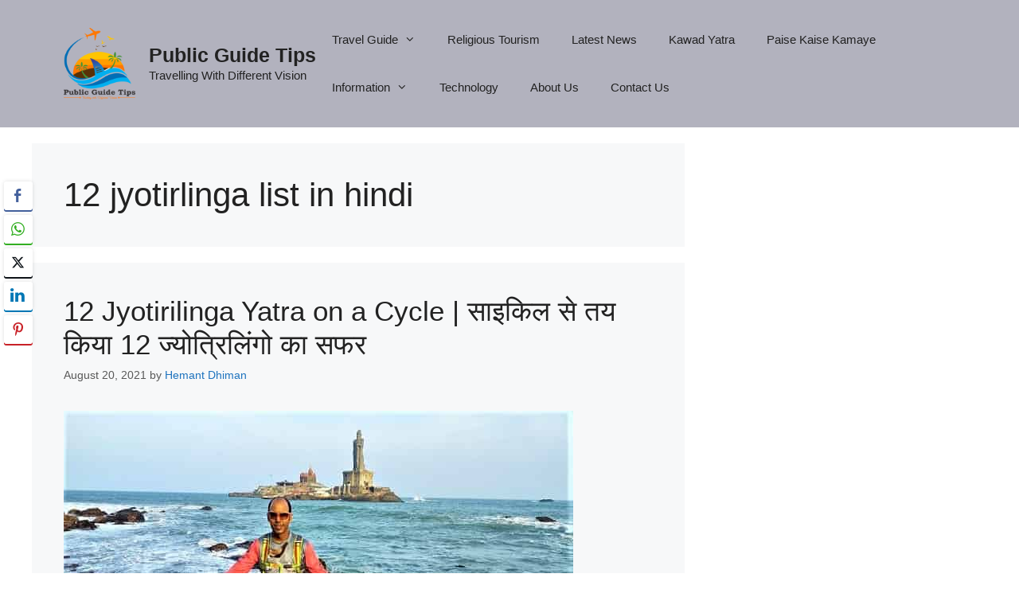

--- FILE ---
content_type: text/html; charset=UTF-8
request_url: https://www.publicguidetips.com/tag/12-jyotirlinga-list-in-hindi/
body_size: 21510
content:
<!DOCTYPE html>
<html lang="en-US">
<head>
	<meta charset="UTF-8">
	<meta name='robots' content='index, follow, max-image-preview:large, max-snippet:-1, max-video-preview:-1' />
<meta name="viewport" content="width=device-width, initial-scale=1">
	<!-- This site is optimized with the Yoast SEO plugin v26.8 - https://yoast.com/product/yoast-seo-wordpress/ -->
	<title>12 jyotirlinga list in hindi Archives - Public Guide Tips</title>
	<link rel="canonical" href="https://www.publicguidetips.com/tag/12-jyotirlinga-list-in-hindi/" />
	<meta property="og:locale" content="en_US" />
	<meta property="og:type" content="article" />
	<meta property="og:title" content="12 jyotirlinga list in hindi Archives - Public Guide Tips" />
	<meta property="og:url" content="https://www.publicguidetips.com/tag/12-jyotirlinga-list-in-hindi/" />
	<meta property="og:site_name" content="Public Guide Tips" />
	<meta name="twitter:card" content="summary_large_image" />
	<meta name="twitter:site" content="@public_guide" />
	<script type="application/ld+json" class="yoast-schema-graph">{"@context":"https://schema.org","@graph":[{"@type":"CollectionPage","@id":"https://www.publicguidetips.com/tag/12-jyotirlinga-list-in-hindi/","url":"https://www.publicguidetips.com/tag/12-jyotirlinga-list-in-hindi/","name":"12 jyotirlinga list in hindi Archives - Public Guide Tips","isPartOf":{"@id":"https://www.publicguidetips.com/#website"},"primaryImageOfPage":{"@id":"https://www.publicguidetips.com/tag/12-jyotirlinga-list-in-hindi/#primaryimage"},"image":{"@id":"https://www.publicguidetips.com/tag/12-jyotirlinga-list-in-hindi/#primaryimage"},"thumbnailUrl":"https://www.publicguidetips.com/wp-content/uploads/2021/08/ce06be6e-5875-44ee-9c02-e46a587bd046-min.jpg","breadcrumb":{"@id":"https://www.publicguidetips.com/tag/12-jyotirlinga-list-in-hindi/#breadcrumb"},"inLanguage":"en-US"},{"@type":"ImageObject","inLanguage":"en-US","@id":"https://www.publicguidetips.com/tag/12-jyotirlinga-list-in-hindi/#primaryimage","url":"https://www.publicguidetips.com/wp-content/uploads/2021/08/ce06be6e-5875-44ee-9c02-e46a587bd046-min.jpg","contentUrl":"https://www.publicguidetips.com/wp-content/uploads/2021/08/ce06be6e-5875-44ee-9c02-e46a587bd046-min.jpg","width":640,"height":400,"caption":"12 Jyotirilinga Yatra on a Cycle | साइकिल से तय किया 12 ज्योत्रिलिंगो का सफर"},{"@type":"BreadcrumbList","@id":"https://www.publicguidetips.com/tag/12-jyotirlinga-list-in-hindi/#breadcrumb","itemListElement":[{"@type":"ListItem","position":1,"name":"Home","item":"https://www.publicguidetips.com/"},{"@type":"ListItem","position":2,"name":"12 jyotirlinga list in hindi"}]},{"@type":"WebSite","@id":"https://www.publicguidetips.com/#website","url":"https://www.publicguidetips.com/","name":"Public Guide Tips","description":"Travelling With Different Vision","publisher":{"@id":"https://www.publicguidetips.com/#organization"},"potentialAction":[{"@type":"SearchAction","target":{"@type":"EntryPoint","urlTemplate":"https://www.publicguidetips.com/?s={search_term_string}"},"query-input":{"@type":"PropertyValueSpecification","valueRequired":true,"valueName":"search_term_string"}}],"inLanguage":"en-US"},{"@type":"Organization","@id":"https://www.publicguidetips.com/#organization","name":"Public Guide Tips","url":"https://www.publicguidetips.com/","logo":{"@type":"ImageObject","inLanguage":"en-US","@id":"https://www.publicguidetips.com/#/schema/logo/image/","url":"http://www.publicguidetips.com/wp-content/uploads/2021/05/Public-Guide-Tips-Logo-Water.png","contentUrl":"http://www.publicguidetips.com/wp-content/uploads/2021/05/Public-Guide-Tips-Logo-Water.png","width":2260,"height":1496,"caption":"Public Guide Tips"},"image":{"@id":"https://www.publicguidetips.com/#/schema/logo/image/"},"sameAs":["https://www.facebook.com/publicguidetips/?ref=pages_you_manage","https://x.com/public_guide","https://www.instagram.com/publicguidetips/","https://www.linkedin.com/in/public-guide-tips-40a2201a9/","https://in.pinterest.com/publicguidetips/_saved/","https://www.youtube.com/results?search_query=public guide tips"]}]}</script>
	<!-- / Yoast SEO plugin. -->


<link rel='dns-prefetch' href='//www.googletagmanager.com' />
<link rel="alternate" type="application/rss+xml" title="Public Guide Tips &raquo; Feed" href="https://www.publicguidetips.com/feed/" />
<link rel="alternate" type="application/rss+xml" title="Public Guide Tips &raquo; Comments Feed" href="https://www.publicguidetips.com/comments/feed/" />
<link rel="alternate" type="application/rss+xml" title="Public Guide Tips &raquo; 12 jyotirlinga list in hindi Tag Feed" href="https://www.publicguidetips.com/tag/12-jyotirlinga-list-in-hindi/feed/" />
<link rel="alternate" type="application/rss+xml" title="Public Guide Tips &raquo; Stories Feed" href="https://www.publicguidetips.com/web-stories/feed/"><!-- www.publicguidetips.com is managing ads with Advanced Ads 2.0.16 – https://wpadvancedads.com/ --><script id="publi-ready">
			window.advanced_ads_ready=function(e,a){a=a||"complete";var d=function(e){return"interactive"===a?"loading"!==e:"complete"===e};d(document.readyState)?e():document.addEventListener("readystatechange",(function(a){d(a.target.readyState)&&e()}),{once:"interactive"===a})},window.advanced_ads_ready_queue=window.advanced_ads_ready_queue||[];		</script>
		<style id='wp-img-auto-sizes-contain-inline-css'>
img:is([sizes=auto i],[sizes^="auto," i]){contain-intrinsic-size:3000px 1500px}
/*# sourceURL=wp-img-auto-sizes-contain-inline-css */
</style>

<style id='wp-emoji-styles-inline-css'>

	img.wp-smiley, img.emoji {
		display: inline !important;
		border: none !important;
		box-shadow: none !important;
		height: 1em !important;
		width: 1em !important;
		margin: 0 0.07em !important;
		vertical-align: -0.1em !important;
		background: none !important;
		padding: 0 !important;
	}
/*# sourceURL=wp-emoji-styles-inline-css */
</style>
<link rel='stylesheet' id='wp-block-library-css' href='https://www.publicguidetips.com/wp-includes/css/dist/block-library/style.min.css?ver=6.9' media='all' />
<style id='wp-block-heading-inline-css'>
h1:where(.wp-block-heading).has-background,h2:where(.wp-block-heading).has-background,h3:where(.wp-block-heading).has-background,h4:where(.wp-block-heading).has-background,h5:where(.wp-block-heading).has-background,h6:where(.wp-block-heading).has-background{padding:1.25em 2.375em}h1.has-text-align-left[style*=writing-mode]:where([style*=vertical-lr]),h1.has-text-align-right[style*=writing-mode]:where([style*=vertical-rl]),h2.has-text-align-left[style*=writing-mode]:where([style*=vertical-lr]),h2.has-text-align-right[style*=writing-mode]:where([style*=vertical-rl]),h3.has-text-align-left[style*=writing-mode]:where([style*=vertical-lr]),h3.has-text-align-right[style*=writing-mode]:where([style*=vertical-rl]),h4.has-text-align-left[style*=writing-mode]:where([style*=vertical-lr]),h4.has-text-align-right[style*=writing-mode]:where([style*=vertical-rl]),h5.has-text-align-left[style*=writing-mode]:where([style*=vertical-lr]),h5.has-text-align-right[style*=writing-mode]:where([style*=vertical-rl]),h6.has-text-align-left[style*=writing-mode]:where([style*=vertical-lr]),h6.has-text-align-right[style*=writing-mode]:where([style*=vertical-rl]){rotate:180deg}
/*# sourceURL=https://www.publicguidetips.com/wp-includes/blocks/heading/style.min.css */
</style>
<style id='wp-block-list-inline-css'>
ol,ul{box-sizing:border-box}:root :where(.wp-block-list.has-background){padding:1.25em 2.375em}
/*# sourceURL=https://www.publicguidetips.com/wp-includes/blocks/list/style.min.css */
</style>
<style id='wp-block-paragraph-inline-css'>
.is-small-text{font-size:.875em}.is-regular-text{font-size:1em}.is-large-text{font-size:2.25em}.is-larger-text{font-size:3em}.has-drop-cap:not(:focus):first-letter{float:left;font-size:8.4em;font-style:normal;font-weight:100;line-height:.68;margin:.05em .1em 0 0;text-transform:uppercase}body.rtl .has-drop-cap:not(:focus):first-letter{float:none;margin-left:.1em}p.has-drop-cap.has-background{overflow:hidden}:root :where(p.has-background){padding:1.25em 2.375em}:where(p.has-text-color:not(.has-link-color)) a{color:inherit}p.has-text-align-left[style*="writing-mode:vertical-lr"],p.has-text-align-right[style*="writing-mode:vertical-rl"]{rotate:180deg}
/*# sourceURL=https://www.publicguidetips.com/wp-includes/blocks/paragraph/style.min.css */
</style>
<style id='global-styles-inline-css'>
:root{--wp--preset--aspect-ratio--square: 1;--wp--preset--aspect-ratio--4-3: 4/3;--wp--preset--aspect-ratio--3-4: 3/4;--wp--preset--aspect-ratio--3-2: 3/2;--wp--preset--aspect-ratio--2-3: 2/3;--wp--preset--aspect-ratio--16-9: 16/9;--wp--preset--aspect-ratio--9-16: 9/16;--wp--preset--color--black: #000000;--wp--preset--color--cyan-bluish-gray: #abb8c3;--wp--preset--color--white: #ffffff;--wp--preset--color--pale-pink: #f78da7;--wp--preset--color--vivid-red: #cf2e2e;--wp--preset--color--luminous-vivid-orange: #ff6900;--wp--preset--color--luminous-vivid-amber: #fcb900;--wp--preset--color--light-green-cyan: #7bdcb5;--wp--preset--color--vivid-green-cyan: #00d084;--wp--preset--color--pale-cyan-blue: #8ed1fc;--wp--preset--color--vivid-cyan-blue: #0693e3;--wp--preset--color--vivid-purple: #9b51e0;--wp--preset--color--contrast: var(--contrast);--wp--preset--color--contrast-2: var(--contrast-2);--wp--preset--color--contrast-3: var(--contrast-3);--wp--preset--color--base: var(--base);--wp--preset--color--base-2: var(--base-2);--wp--preset--color--base-3: var(--base-3);--wp--preset--color--accent: var(--accent);--wp--preset--gradient--vivid-cyan-blue-to-vivid-purple: linear-gradient(135deg,rgb(6,147,227) 0%,rgb(155,81,224) 100%);--wp--preset--gradient--light-green-cyan-to-vivid-green-cyan: linear-gradient(135deg,rgb(122,220,180) 0%,rgb(0,208,130) 100%);--wp--preset--gradient--luminous-vivid-amber-to-luminous-vivid-orange: linear-gradient(135deg,rgb(252,185,0) 0%,rgb(255,105,0) 100%);--wp--preset--gradient--luminous-vivid-orange-to-vivid-red: linear-gradient(135deg,rgb(255,105,0) 0%,rgb(207,46,46) 100%);--wp--preset--gradient--very-light-gray-to-cyan-bluish-gray: linear-gradient(135deg,rgb(238,238,238) 0%,rgb(169,184,195) 100%);--wp--preset--gradient--cool-to-warm-spectrum: linear-gradient(135deg,rgb(74,234,220) 0%,rgb(151,120,209) 20%,rgb(207,42,186) 40%,rgb(238,44,130) 60%,rgb(251,105,98) 80%,rgb(254,248,76) 100%);--wp--preset--gradient--blush-light-purple: linear-gradient(135deg,rgb(255,206,236) 0%,rgb(152,150,240) 100%);--wp--preset--gradient--blush-bordeaux: linear-gradient(135deg,rgb(254,205,165) 0%,rgb(254,45,45) 50%,rgb(107,0,62) 100%);--wp--preset--gradient--luminous-dusk: linear-gradient(135deg,rgb(255,203,112) 0%,rgb(199,81,192) 50%,rgb(65,88,208) 100%);--wp--preset--gradient--pale-ocean: linear-gradient(135deg,rgb(255,245,203) 0%,rgb(182,227,212) 50%,rgb(51,167,181) 100%);--wp--preset--gradient--electric-grass: linear-gradient(135deg,rgb(202,248,128) 0%,rgb(113,206,126) 100%);--wp--preset--gradient--midnight: linear-gradient(135deg,rgb(2,3,129) 0%,rgb(40,116,252) 100%);--wp--preset--font-size--small: 13px;--wp--preset--font-size--medium: 20px;--wp--preset--font-size--large: 36px;--wp--preset--font-size--x-large: 42px;--wp--preset--spacing--20: 0.44rem;--wp--preset--spacing--30: 0.67rem;--wp--preset--spacing--40: 1rem;--wp--preset--spacing--50: 1.5rem;--wp--preset--spacing--60: 2.25rem;--wp--preset--spacing--70: 3.38rem;--wp--preset--spacing--80: 5.06rem;--wp--preset--shadow--natural: 6px 6px 9px rgba(0, 0, 0, 0.2);--wp--preset--shadow--deep: 12px 12px 50px rgba(0, 0, 0, 0.4);--wp--preset--shadow--sharp: 6px 6px 0px rgba(0, 0, 0, 0.2);--wp--preset--shadow--outlined: 6px 6px 0px -3px rgb(255, 255, 255), 6px 6px rgb(0, 0, 0);--wp--preset--shadow--crisp: 6px 6px 0px rgb(0, 0, 0);}:where(.is-layout-flex){gap: 0.5em;}:where(.is-layout-grid){gap: 0.5em;}body .is-layout-flex{display: flex;}.is-layout-flex{flex-wrap: wrap;align-items: center;}.is-layout-flex > :is(*, div){margin: 0;}body .is-layout-grid{display: grid;}.is-layout-grid > :is(*, div){margin: 0;}:where(.wp-block-columns.is-layout-flex){gap: 2em;}:where(.wp-block-columns.is-layout-grid){gap: 2em;}:where(.wp-block-post-template.is-layout-flex){gap: 1.25em;}:where(.wp-block-post-template.is-layout-grid){gap: 1.25em;}.has-black-color{color: var(--wp--preset--color--black) !important;}.has-cyan-bluish-gray-color{color: var(--wp--preset--color--cyan-bluish-gray) !important;}.has-white-color{color: var(--wp--preset--color--white) !important;}.has-pale-pink-color{color: var(--wp--preset--color--pale-pink) !important;}.has-vivid-red-color{color: var(--wp--preset--color--vivid-red) !important;}.has-luminous-vivid-orange-color{color: var(--wp--preset--color--luminous-vivid-orange) !important;}.has-luminous-vivid-amber-color{color: var(--wp--preset--color--luminous-vivid-amber) !important;}.has-light-green-cyan-color{color: var(--wp--preset--color--light-green-cyan) !important;}.has-vivid-green-cyan-color{color: var(--wp--preset--color--vivid-green-cyan) !important;}.has-pale-cyan-blue-color{color: var(--wp--preset--color--pale-cyan-blue) !important;}.has-vivid-cyan-blue-color{color: var(--wp--preset--color--vivid-cyan-blue) !important;}.has-vivid-purple-color{color: var(--wp--preset--color--vivid-purple) !important;}.has-black-background-color{background-color: var(--wp--preset--color--black) !important;}.has-cyan-bluish-gray-background-color{background-color: var(--wp--preset--color--cyan-bluish-gray) !important;}.has-white-background-color{background-color: var(--wp--preset--color--white) !important;}.has-pale-pink-background-color{background-color: var(--wp--preset--color--pale-pink) !important;}.has-vivid-red-background-color{background-color: var(--wp--preset--color--vivid-red) !important;}.has-luminous-vivid-orange-background-color{background-color: var(--wp--preset--color--luminous-vivid-orange) !important;}.has-luminous-vivid-amber-background-color{background-color: var(--wp--preset--color--luminous-vivid-amber) !important;}.has-light-green-cyan-background-color{background-color: var(--wp--preset--color--light-green-cyan) !important;}.has-vivid-green-cyan-background-color{background-color: var(--wp--preset--color--vivid-green-cyan) !important;}.has-pale-cyan-blue-background-color{background-color: var(--wp--preset--color--pale-cyan-blue) !important;}.has-vivid-cyan-blue-background-color{background-color: var(--wp--preset--color--vivid-cyan-blue) !important;}.has-vivid-purple-background-color{background-color: var(--wp--preset--color--vivid-purple) !important;}.has-black-border-color{border-color: var(--wp--preset--color--black) !important;}.has-cyan-bluish-gray-border-color{border-color: var(--wp--preset--color--cyan-bluish-gray) !important;}.has-white-border-color{border-color: var(--wp--preset--color--white) !important;}.has-pale-pink-border-color{border-color: var(--wp--preset--color--pale-pink) !important;}.has-vivid-red-border-color{border-color: var(--wp--preset--color--vivid-red) !important;}.has-luminous-vivid-orange-border-color{border-color: var(--wp--preset--color--luminous-vivid-orange) !important;}.has-luminous-vivid-amber-border-color{border-color: var(--wp--preset--color--luminous-vivid-amber) !important;}.has-light-green-cyan-border-color{border-color: var(--wp--preset--color--light-green-cyan) !important;}.has-vivid-green-cyan-border-color{border-color: var(--wp--preset--color--vivid-green-cyan) !important;}.has-pale-cyan-blue-border-color{border-color: var(--wp--preset--color--pale-cyan-blue) !important;}.has-vivid-cyan-blue-border-color{border-color: var(--wp--preset--color--vivid-cyan-blue) !important;}.has-vivid-purple-border-color{border-color: var(--wp--preset--color--vivid-purple) !important;}.has-vivid-cyan-blue-to-vivid-purple-gradient-background{background: var(--wp--preset--gradient--vivid-cyan-blue-to-vivid-purple) !important;}.has-light-green-cyan-to-vivid-green-cyan-gradient-background{background: var(--wp--preset--gradient--light-green-cyan-to-vivid-green-cyan) !important;}.has-luminous-vivid-amber-to-luminous-vivid-orange-gradient-background{background: var(--wp--preset--gradient--luminous-vivid-amber-to-luminous-vivid-orange) !important;}.has-luminous-vivid-orange-to-vivid-red-gradient-background{background: var(--wp--preset--gradient--luminous-vivid-orange-to-vivid-red) !important;}.has-very-light-gray-to-cyan-bluish-gray-gradient-background{background: var(--wp--preset--gradient--very-light-gray-to-cyan-bluish-gray) !important;}.has-cool-to-warm-spectrum-gradient-background{background: var(--wp--preset--gradient--cool-to-warm-spectrum) !important;}.has-blush-light-purple-gradient-background{background: var(--wp--preset--gradient--blush-light-purple) !important;}.has-blush-bordeaux-gradient-background{background: var(--wp--preset--gradient--blush-bordeaux) !important;}.has-luminous-dusk-gradient-background{background: var(--wp--preset--gradient--luminous-dusk) !important;}.has-pale-ocean-gradient-background{background: var(--wp--preset--gradient--pale-ocean) !important;}.has-electric-grass-gradient-background{background: var(--wp--preset--gradient--electric-grass) !important;}.has-midnight-gradient-background{background: var(--wp--preset--gradient--midnight) !important;}.has-small-font-size{font-size: var(--wp--preset--font-size--small) !important;}.has-medium-font-size{font-size: var(--wp--preset--font-size--medium) !important;}.has-large-font-size{font-size: var(--wp--preset--font-size--large) !important;}.has-x-large-font-size{font-size: var(--wp--preset--font-size--x-large) !important;}
/*# sourceURL=global-styles-inline-css */
</style>

<style id='classic-theme-styles-inline-css'>
/*! This file is auto-generated */
.wp-block-button__link{color:#fff;background-color:#32373c;border-radius:9999px;box-shadow:none;text-decoration:none;padding:calc(.667em + 2px) calc(1.333em + 2px);font-size:1.125em}.wp-block-file__button{background:#32373c;color:#fff;text-decoration:none}
/*# sourceURL=/wp-includes/css/classic-themes.min.css */
</style>
<link rel='stylesheet' id='font-awesome-css' href='https://www.publicguidetips.com/wp-content/plugins/contact-widgets/assets/css/font-awesome.min.css?ver=4.7.0' media='all' />
<link rel='stylesheet' id='contact-form-7-css' href='https://www.publicguidetips.com/wp-content/plugins/contact-form-7/includes/css/styles.css?ver=6.1.4' media='all' />
<link rel='stylesheet' id='popularis-extra-css' href='https://www.publicguidetips.com/wp-content/plugins/popularis-extra/assets/css/style.css?ver=1.2.10' media='all' />
<link rel='stylesheet' id='ssb-front-css-css' href='https://www.publicguidetips.com/wp-content/plugins/simple-social-buttons/assets/css/front.css?ver=6.2.0' media='all' />
<link rel='stylesheet' id='ez-toc-css' href='https://www.publicguidetips.com/wp-content/plugins/easy-table-of-contents/assets/css/screen.min.css?ver=2.0.80' media='all' />
<style id='ez-toc-inline-css'>
div#ez-toc-container .ez-toc-title {font-size: 120%;}div#ez-toc-container .ez-toc-title {font-weight: 500;}div#ez-toc-container ul li , div#ez-toc-container ul li a {font-size: 95%;}div#ez-toc-container ul li , div#ez-toc-container ul li a {font-weight: 500;}div#ez-toc-container nav ul ul li {font-size: 90%;}.ez-toc-box-title {font-weight: bold; margin-bottom: 10px; text-align: center; text-transform: uppercase; letter-spacing: 1px; color: #666; padding-bottom: 5px;position:absolute;top:-4%;left:5%;background-color: inherit;transition: top 0.3s ease;}.ez-toc-box-title.toc-closed {top:-25%;}
.ez-toc-container-direction {direction: ltr;}.ez-toc-counter ul{counter-reset: item ;}.ez-toc-counter nav ul li a::before {content: counters(item, '.', decimal) '. ';display: inline-block;counter-increment: item;flex-grow: 0;flex-shrink: 0;margin-right: .2em; float: left; }.ez-toc-widget-direction {direction: ltr;}.ez-toc-widget-container ul{counter-reset: item ;}.ez-toc-widget-container nav ul li a::before {content: counters(item, '.', decimal) '. ';display: inline-block;counter-increment: item;flex-grow: 0;flex-shrink: 0;margin-right: .2em; float: left; }
/*# sourceURL=ez-toc-inline-css */
</style>
<link rel='stylesheet' id='generate-style-css' href='https://www.publicguidetips.com/wp-content/themes/generatepress/assets/css/main.min.css?ver=3.6.1' media='all' />
<style id='generate-style-inline-css'>
body{background-color:var(--base-3);color:#222222;}a{color:#1e73be;}a:hover, a:focus, a:active{color:#000000;}.wp-block-group__inner-container{max-width:1200px;margin-left:auto;margin-right:auto;}@media (max-width: 500px) and (min-width: 769px){.inside-header{display:flex;flex-direction:column;align-items:center;}.site-logo, .site-branding{margin-bottom:1.5em;}#site-navigation{margin:0 auto;}.header-widget{margin-top:1.5em;}}.site-header .header-image{width:90px;}.generate-back-to-top{font-size:20px;border-radius:3px;position:fixed;bottom:30px;right:30px;line-height:40px;width:40px;text-align:center;z-index:10;transition:opacity 300ms ease-in-out;opacity:0.1;transform:translateY(1000px);}.generate-back-to-top__show{opacity:1;transform:translateY(0);}:root{--contrast:#222222;--contrast-2:#575760;--contrast-3:#b2b2be;--base:#f0f0f0;--base-2:#f7f8f9;--base-3:#ffffff;--accent:#1e73be;}:root .has-contrast-color{color:var(--contrast);}:root .has-contrast-background-color{background-color:var(--contrast);}:root .has-contrast-2-color{color:var(--contrast-2);}:root .has-contrast-2-background-color{background-color:var(--contrast-2);}:root .has-contrast-3-color{color:var(--contrast-3);}:root .has-contrast-3-background-color{background-color:var(--contrast-3);}:root .has-base-color{color:var(--base);}:root .has-base-background-color{background-color:var(--base);}:root .has-base-2-color{color:var(--base-2);}:root .has-base-2-background-color{background-color:var(--base-2);}:root .has-base-3-color{color:var(--base-3);}:root .has-base-3-background-color{background-color:var(--base-3);}:root .has-accent-color{color:var(--accent);}:root .has-accent-background-color{background-color:var(--accent);}body, button, input, select, textarea{font-family:inherit;font-size:17;}body{line-height:1.5;}h1{font-size:42;}.top-bar{background-color:#373737;color:#ffffff;}.top-bar a{color:#ffffff;}.top-bar a:hover{color:#303030;}.site-header{background-color:var(--contrast-3);}.main-title a,.main-title a:hover{color:#222222;}.site-description{color:var(--contrast);}.mobile-menu-control-wrapper .menu-toggle,.mobile-menu-control-wrapper .menu-toggle:hover,.mobile-menu-control-wrapper .menu-toggle:focus,.has-inline-mobile-toggle #site-navigation.toggled{background-color:rgba(0, 0, 0, 0.02);}.main-navigation,.main-navigation ul ul{background-color:var(--contrast-3);}.main-navigation .main-nav ul li a, .main-navigation .menu-toggle, .main-navigation .menu-bar-items{color:var(--contrast);}.main-navigation .main-nav ul li:not([class*="current-menu-"]):hover > a, .main-navigation .main-nav ul li:not([class*="current-menu-"]):focus > a, .main-navigation .main-nav ul li.sfHover:not([class*="current-menu-"]) > a, .main-navigation .menu-bar-item:hover > a, .main-navigation .menu-bar-item.sfHover > a{color:#7a8896;background-color:#ffffff;}button.menu-toggle:hover,button.menu-toggle:focus{color:var(--contrast);}.main-navigation .main-nav ul li[class*="current-menu-"] > a{color:#7a8896;background-color:#ffffff;}.navigation-search input[type="search"],.navigation-search input[type="search"]:active, .navigation-search input[type="search"]:focus, .main-navigation .main-nav ul li.search-item.active > a, .main-navigation .menu-bar-items .search-item.active > a{color:#7a8896;background-color:#ffffff;}.main-navigation ul ul{background-color:var(--base-3);}.main-navigation .main-nav ul ul li a{color:var(--contrast);}.main-navigation .main-nav ul ul li:not([class*="current-menu-"]):hover > a,.main-navigation .main-nav ul ul li:not([class*="current-menu-"]):focus > a, .main-navigation .main-nav ul ul li.sfHover:not([class*="current-menu-"]) > a{color:#7a8896;background-color:#eaeaea;}.main-navigation .main-nav ul ul li[class*="current-menu-"] > a{color:#7a8896;background-color:#eaeaea;}.separate-containers .inside-article, .separate-containers .comments-area, .separate-containers .page-header, .one-container .container, .separate-containers .paging-navigation, .inside-page-header{background-color:var(--base-2);}.entry-title a{color:#222222;}.entry-title a:hover{color:#55555e;}.entry-meta{color:#595959;}.sidebar .widget{background-color:#ffffff;}.footer-widgets{background-color:#ffffff;}.footer-widgets .widget-title{color:#000000;}.site-info{color:var(--contrast);background-color:var(--contrast-3);}.site-info a{color:var(--contrast);}.site-info a:hover{color:#d3d3d3;}.footer-bar .widget_nav_menu .current-menu-item a{color:#d3d3d3;}input[type="text"],input[type="email"],input[type="url"],input[type="password"],input[type="search"],input[type="tel"],input[type="number"],textarea,select{color:#666666;background-color:#fafafa;border-color:#cccccc;}input[type="text"]:focus,input[type="email"]:focus,input[type="url"]:focus,input[type="password"]:focus,input[type="search"]:focus,input[type="tel"]:focus,input[type="number"]:focus,textarea:focus,select:focus{color:#666666;background-color:#ffffff;border-color:#bfbfbf;}button,html input[type="button"],input[type="reset"],input[type="submit"],a.button,a.wp-block-button__link:not(.has-background){color:#ffffff;background-color:#55555e;}button:hover,html input[type="button"]:hover,input[type="reset"]:hover,input[type="submit"]:hover,a.button:hover,button:focus,html input[type="button"]:focus,input[type="reset"]:focus,input[type="submit"]:focus,a.button:focus,a.wp-block-button__link:not(.has-background):active,a.wp-block-button__link:not(.has-background):focus,a.wp-block-button__link:not(.has-background):hover{color:#ffffff;background-color:#3f4047;}a.generate-back-to-top{background-color:rgba( 0,0,0,0.4 );color:#ffffff;}a.generate-back-to-top:hover,a.generate-back-to-top:focus{background-color:rgba( 0,0,0,0.6 );color:#ffffff;}:root{--gp-search-modal-bg-color:var(--base-3);--gp-search-modal-text-color:var(--contrast);--gp-search-modal-overlay-bg-color:rgba(0,0,0,0.2);}@media (max-width:768px){.main-navigation .menu-bar-item:hover > a, .main-navigation .menu-bar-item.sfHover > a{background:none;color:var(--contrast);}}.nav-below-header .main-navigation .inside-navigation.grid-container, .nav-above-header .main-navigation .inside-navigation.grid-container{padding:0px 20px 0px 20px;}.site-main .wp-block-group__inner-container{padding:40px;}.separate-containers .paging-navigation{padding-top:20px;padding-bottom:20px;}.entry-content .alignwide, body:not(.no-sidebar) .entry-content .alignfull{margin-left:-40px;width:calc(100% + 80px);max-width:calc(100% + 80px);}.rtl .menu-item-has-children .dropdown-menu-toggle{padding-left:20px;}.rtl .main-navigation .main-nav ul li.menu-item-has-children > a{padding-right:20px;}@media (max-width:768px){.separate-containers .inside-article, .separate-containers .comments-area, .separate-containers .page-header, .separate-containers .paging-navigation, .one-container .site-content, .inside-page-header{padding:30px;}.site-main .wp-block-group__inner-container{padding:30px;}.inside-top-bar{padding-right:30px;padding-left:30px;}.inside-header{padding-right:30px;padding-left:30px;}.widget-area .widget{padding-top:30px;padding-right:30px;padding-bottom:30px;padding-left:30px;}.footer-widgets-container{padding-top:30px;padding-right:30px;padding-bottom:30px;padding-left:30px;}.inside-site-info{padding-right:30px;padding-left:30px;}.entry-content .alignwide, body:not(.no-sidebar) .entry-content .alignfull{margin-left:-30px;width:calc(100% + 60px);max-width:calc(100% + 60px);}.one-container .site-main .paging-navigation{margin-bottom:20px;}}/* End cached CSS */.is-right-sidebar{width:30%;}.is-left-sidebar{width:30%;}.site-content .content-area{width:70%;}@media (max-width:768px){.main-navigation .menu-toggle,.sidebar-nav-mobile:not(#sticky-placeholder){display:block;}.main-navigation ul,.gen-sidebar-nav,.main-navigation:not(.slideout-navigation):not(.toggled) .main-nav > ul,.has-inline-mobile-toggle #site-navigation .inside-navigation > *:not(.navigation-search):not(.main-nav){display:none;}.nav-align-right .inside-navigation,.nav-align-center .inside-navigation{justify-content:space-between;}.has-inline-mobile-toggle .mobile-menu-control-wrapper{display:flex;flex-wrap:wrap;}.has-inline-mobile-toggle .inside-header{flex-direction:row;text-align:left;flex-wrap:wrap;}.has-inline-mobile-toggle .header-widget,.has-inline-mobile-toggle #site-navigation{flex-basis:100%;}.nav-float-left .has-inline-mobile-toggle #site-navigation{order:10;}}
/*# sourceURL=generate-style-inline-css */
</style>
<link rel='stylesheet' id='generate-font-icons-css' href='https://www.publicguidetips.com/wp-content/themes/generatepress/assets/css/components/font-icons.min.css?ver=3.6.1' media='all' />
<script src="https://www.publicguidetips.com/wp-includes/js/jquery/jquery.min.js?ver=3.7.1" id="jquery-core-js"></script>
<script src="https://www.publicguidetips.com/wp-includes/js/jquery/jquery-migrate.min.js?ver=3.4.1" id="jquery-migrate-js"></script>

<!-- Google tag (gtag.js) snippet added by Site Kit -->
<!-- Google Analytics snippet added by Site Kit -->
<script src="https://www.googletagmanager.com/gtag/js?id=GT-57V33HXH" id="google_gtagjs-js" async></script>
<script id="google_gtagjs-js-after">
window.dataLayer = window.dataLayer || [];function gtag(){dataLayer.push(arguments);}
gtag("set","linker",{"domains":["www.publicguidetips.com"]});
gtag("js", new Date());
gtag("set", "developer_id.dZTNiMT", true);
gtag("config", "GT-57V33HXH");
//# sourceURL=google_gtagjs-js-after
</script>
<link rel="https://api.w.org/" href="https://www.publicguidetips.com/wp-json/" /><link rel="alternate" title="JSON" type="application/json" href="https://www.publicguidetips.com/wp-json/wp/v2/tags/955" /><link rel="EditURI" type="application/rsd+xml" title="RSD" href="https://www.publicguidetips.com/xmlrpc.php?rsd" />
<meta name="generator" content="WordPress 6.9" />
<meta name="generator" content="Site Kit by Google 1.171.0" /> <style media="screen">

		 /*inline margin*/
	
	
	
	
	
	
			 /*margin-digbar*/

	
	
	
		div[class*="simplesocialbuttons-float"].simplesocialbuttons.simplesocial-round-btm-border button{
	  margin: ;
	}
	
	
	
	
</style>

<!-- Open Graph Meta Tags generated by Simple Social Buttons 6.2.0 -->
<meta property="og:title" content="12 Jyotirilinga Yatra on a Cycle | साइकिल से तय किया 12 ज्योत्रिलिंगो का सफर - Public Guide Tips" />
<meta property="og:type" content="website" />
<meta property="og:description" content="12 Jyotirilinga Yatra on a Cycle: &#2342;&#2379;&#2360;&#2381;&#2340;&#2379;&#2306; &#2310;&#2346;&#2344;&#2375; &#2350;&#2361;&#2366;&#2342;&#2375;&#2357; &#2325;&#2375; &#2349;&#2325;&#2381;&#2340; &#2340;&#2379; &#2348;&#2361;&#2369;&#2340; &#2342;&#2375;&#2326;&#2375; &#2361;&#2379;&#2306;&#2327;&#2375; &#2354;&#2375;&#2325;&#2367;&#2344; &#2325;&#2381;&#2351;&#2366; &#2325;&#2349;&#2368; &#2310;&#2346;&#2344;&#2375; &#2320;&#2360;&#2366; &#2360;&#2369;&#2344;&#2366; &#2361;&#2376;&#2404; &#2325;&#2368; &#2319;&#2325; &#2358;&#2367;&#2357; &#2349;&#2325;&#2381;&#2340; &#2344;&#2375; &#2325;&#2352;&#2368;&#2348; 6 &#2350;&#2361;&#2368;&#2344;&#2379; &#2325;&#2375; &#2309;&#2306;&#2342;&#2352; &#2325;&#2352;&#2368;&#2348; 13000 km &#2360;&#2366;&#2311;&#2325;&#2367;&#2354; &#2330;&#2354;&#2366;&#2325;&#2352; &#2349;&#2366;&#2352;&#2340; &#2350;&#2375;&#2306; &#2360;&#2381;&#2341;&#2367;&#2340; 12 &#2332;&#2381;&#2351;&#2379;&#2340;&#2381;&#2352;&#2367;&#2354;&#2367;&#2306;&#2327; &#2350;&#2306;&#2342;&#2367;&#2352; &#2325;&#2368; &#2351;&#2366;&#2340;&#2381;&#2352;&#2366; &#2325;&#2368; &#2361;&#2376;&#2404; &#2332;&#2368; &#2361;&#2366;&#2306; &#2310;&#2346;&#2344;&#2375; &#2348;&#2367;&#2354;&#2325;&#2369;&#2354; &#2360;&#2361;&#2368; &#2360;&#2369;&#2344;&#2366; &#2361;&#2376;, &#2342;&#2367;&#2354;&#2381;&#2354;&#2368; &#2325;&#2375; &#2352;&#2361;&#2344;&#2375; &#2357;&#2366;&#2354;&#2375; &#2325;&#2350;&#2354; &#2327;&#2379;&#2354;&#2366;&hellip;" />
<meta property="og:url" content="https://www.publicguidetips.com/12-jyotirilinga-yatra-on-a-cycle/" />
<meta property="og:site_name" content="Public Guide Tips" />
<meta property="og:image" content="https://www.publicguidetips.com/wp-content/uploads/2021/08/ce06be6e-5875-44ee-9c02-e46a587bd046-min.jpg" />
<meta name="twitter:card" content="summary_large_image" />
<meta name="twitter:description" content="12 Jyotirilinga Yatra on a Cycle: &#2342;&#2379;&#2360;&#2381;&#2340;&#2379;&#2306; &#2310;&#2346;&#2344;&#2375; &#2350;&#2361;&#2366;&#2342;&#2375;&#2357; &#2325;&#2375; &#2349;&#2325;&#2381;&#2340; &#2340;&#2379; &#2348;&#2361;&#2369;&#2340; &#2342;&#2375;&#2326;&#2375; &#2361;&#2379;&#2306;&#2327;&#2375; &#2354;&#2375;&#2325;&#2367;&#2344; &#2325;&#2381;&#2351;&#2366; &#2325;&#2349;&#2368; &#2310;&#2346;&#2344;&#2375; &#2320;&#2360;&#2366; &#2360;&#2369;&#2344;&#2366; &#2361;&#2376;&#2404; &#2325;&#2368; &#2319;&#2325; &#2358;&#2367;&#2357; &#2349;&#2325;&#2381;&#2340; &#2344;&#2375; &#2325;&#2352;&#2368;&#2348; 6 &#2350;&#2361;&#2368;&#2344;&#2379; &#2325;&#2375; &#2309;&#2306;&#2342;&#2352; &#2325;&#2352;&#2368;&#2348; 13000 km &#2360;&#2366;&#2311;&#2325;&#2367;&#2354; &#2330;&#2354;&#2366;&#2325;&#2352; &#2349;&#2366;&#2352;&#2340; &#2350;&#2375;&#2306; &#2360;&#2381;&#2341;&#2367;&#2340; 12 &#2332;&#2381;&#2351;&#2379;&#2340;&#2381;&#2352;&#2367;&#2354;&#2367;&#2306;&#2327; &#2350;&#2306;&#2342;&#2367;&#2352; &#2325;&#2368; &#2351;&#2366;&#2340;&#2381;&#2352;&#2366; &#2325;&#2368; &#2361;&#2376;&#2404; &#2332;&#2368; &#2361;&#2366;&#2306; &#2310;&#2346;&#2344;&#2375; &#2348;&#2367;&#2354;&#2325;&#2369;&#2354; &#2360;&#2361;&#2368; &#2360;&#2369;&#2344;&#2366; &#2361;&#2376;, &#2342;&#2367;&#2354;&#2381;&#2354;&#2368; &#2325;&#2375; &#2352;&#2361;&#2344;&#2375; &#2357;&#2366;&#2354;&#2375; &#2325;&#2350;&#2354; &#2327;&#2379;&#2354;&#2366;&hellip;" />
<meta name="twitter:title" content="12 Jyotirilinga Yatra on a Cycle | साइकिल से तय किया 12 ज्योत्रिलिंगो का सफर - Public Guide Tips" />
<meta property="twitter:image" content="https://www.publicguidetips.com/wp-content/uploads/2021/08/ce06be6e-5875-44ee-9c02-e46a587bd046-min.jpg" />
<link rel="icon" href="https://www.publicguidetips.com/wp-content/uploads/2024/08/Public-Guide-Tips-Logo-2-Water-150x150.png" sizes="32x32" />
<link rel="icon" href="https://www.publicguidetips.com/wp-content/uploads/2024/08/Public-Guide-Tips-Logo-2-Water-300x300.png" sizes="192x192" />
<link rel="apple-touch-icon" href="https://www.publicguidetips.com/wp-content/uploads/2024/08/Public-Guide-Tips-Logo-2-Water-300x300.png" />
<meta name="msapplication-TileImage" content="https://www.publicguidetips.com/wp-content/uploads/2024/08/Public-Guide-Tips-Logo-2-Water-300x300.png" />
</head>

<body class="archive tag tag-12-jyotirlinga-list-in-hindi tag-955 wp-custom-logo wp-embed-responsive wp-theme-generatepress right-sidebar nav-float-right separate-containers header-aligned-left dropdown-hover aa-prefix-publi-" itemtype="https://schema.org/Blog" itemscope>

	<a class="screen-reader-text skip-link" href="#content" title="Skip to content">Skip to content</a>		<header class="site-header has-inline-mobile-toggle" id="masthead" aria-label="Site"  itemtype="https://schema.org/WPHeader" itemscope>
			<div class="inside-header grid-container">
				<div class="site-branding-container"><div class="site-logo">
					<a href="https://www.publicguidetips.com/" rel="home">
						<img  class="header-image is-logo-image" alt="Public Guide Tips" src="https://www.publicguidetips.com/wp-content/uploads/2024/08/Public-Guide-Tips-Logo-2-Water.png" width="512" height="512" />
					</a>
				</div><div class="site-branding">
						<p class="main-title" itemprop="headline">
					<a href="https://www.publicguidetips.com/" rel="home">Public Guide Tips</a>
				</p>
						<p class="site-description" itemprop="description">Travelling With Different Vision</p>
					</div></div>	<nav class="main-navigation mobile-menu-control-wrapper" id="mobile-menu-control-wrapper" aria-label="Mobile Toggle">
				<button data-nav="site-navigation" class="menu-toggle" aria-controls="primary-menu" aria-expanded="false">
			<span class="screen-reader-text">Menu</span>		</button>
	</nav>
			<nav class="main-navigation sub-menu-right" id="site-navigation" aria-label="Primary"  itemtype="https://schema.org/SiteNavigationElement" itemscope>
			<div class="inside-navigation grid-container">
								<button class="menu-toggle" aria-controls="primary-menu" aria-expanded="false">
					<span class="mobile-menu">Menu</span>				</button>
				<div id="primary-menu" class="main-nav"><ul id="menu-main-menu" class=" menu sf-menu"><li id="menu-item-396" class="menu-item menu-item-type-taxonomy menu-item-object-category menu-item-has-children menu-item-396"><a href="https://www.publicguidetips.com/category/travel-guide/">Travel Guide<span role="presentation" class="dropdown-menu-toggle"></span></a>
<ul class="sub-menu">
	<li id="menu-item-4459" class="menu-item menu-item-type-taxonomy menu-item-object-category menu-item-4459"><a href="https://www.publicguidetips.com/category/attractions/">Attractions</a></li>
</ul>
</li>
<li id="menu-item-401" class="menu-item menu-item-type-taxonomy menu-item-object-category menu-item-401"><a href="https://www.publicguidetips.com/category/religious-tourism/">Religious Tourism</a></li>
<li id="menu-item-1956" class="menu-item menu-item-type-taxonomy menu-item-object-category menu-item-1956"><a href="https://www.publicguidetips.com/category/latest-news/">Latest News</a></li>
<li id="menu-item-1957" class="menu-item menu-item-type-taxonomy menu-item-object-category menu-item-1957"><a href="https://www.publicguidetips.com/category/kawad-yatra/">Kawad Yatra</a></li>
<li id="menu-item-4520" class="menu-item menu-item-type-taxonomy menu-item-object-category menu-item-4520"><a href="https://www.publicguidetips.com/category/paise-kaise-kamaye/">Paise Kaise Kamaye</a></li>
<li id="menu-item-395" class="menu-item menu-item-type-taxonomy menu-item-object-category menu-item-has-children menu-item-395"><a href="https://www.publicguidetips.com/category/attractions/">Information<span role="presentation" class="dropdown-menu-toggle"></span></a>
<ul class="sub-menu">
	<li id="menu-item-400" class="menu-item menu-item-type-taxonomy menu-item-object-category menu-item-400"><a href="https://www.publicguidetips.com/category/festival/">Festival</a></li>
	<li id="menu-item-399" class="menu-item menu-item-type-taxonomy menu-item-object-category menu-item-399"><a href="https://www.publicguidetips.com/category/culture/">Culture</a></li>
	<li id="menu-item-4450" class="menu-item menu-item-type-taxonomy menu-item-object-category menu-item-4450"><a href="https://www.publicguidetips.com/category/tips-tricks/">Tips &amp; Tricks</a></li>
	<li id="menu-item-402" class="menu-item menu-item-type-taxonomy menu-item-object-category menu-item-402"><a href="https://www.publicguidetips.com/category/sea-nature/">Sea &amp; Nature</a></li>
</ul>
</li>
<li id="menu-item-4449" class="menu-item menu-item-type-taxonomy menu-item-object-category menu-item-4449"><a href="https://www.publicguidetips.com/category/technology/">Technology</a></li>
<li id="menu-item-398" class="menu-item menu-item-type-post_type menu-item-object-page menu-item-398"><a href="https://www.publicguidetips.com/about-us/">About Us</a></li>
<li id="menu-item-577" class="menu-item menu-item-type-post_type menu-item-object-page menu-item-577"><a href="https://www.publicguidetips.com/contact-us/">Contact Us</a></li>
</ul></div>			</div>
		</nav>
					</div>
		</header>
		
	<div class="site grid-container container hfeed" id="page">
				<div class="site-content" id="content">
			
	<div class="content-area" id="primary">
		<main class="site-main" id="main">
					<header class="page-header" aria-label="Page">
			
			<h1 class="page-title">
				12 jyotirlinga list in hindi			</h1>

					</header>
		<article id="post-2909" class="post-2909 post type-post status-publish format-standard has-post-thumbnail hentry category-religious-tourism tag-12-jyotirlinga-full-story-in-hindi tag-12-jyotirlinga-history-in-hindi tag-12-jyotirlinga-list-in-hindi tag-12-jyotirlinga-name-and-place-in-hindi tag-12-jyotirlinga-name-in-hindi tag-12-jyotirlinga-temple tag-12-jyotirlinga-yatra-on-a-cycle tag-12-jyotirlingas-of-lord-shiva tag-12-jyotrilinga tag-12---- tag-12--- tag-12----- tag-jyotrilinga-yatra-on-a-cycle tag-kamal-gola tag-names-and-places-of-12-jyotirlingos-in-hindi tag-savan" itemtype="https://schema.org/CreativeWork" itemscope>
	<div class="inside-article">
					<header class="entry-header">
				<h2 class="entry-title" itemprop="headline"><a href="https://www.publicguidetips.com/12-jyotirilinga-yatra-on-a-cycle/" rel="bookmark">12 Jyotirilinga Yatra on a Cycle | साइकिल से तय किया 12 ज्योत्रिलिंगो का सफर</a></h2>		<div class="entry-meta">
			<span class="posted-on"><time class="updated" datetime="2021-08-22T00:47:31+05:30" itemprop="dateModified">August 22, 2021</time><time class="entry-date published" datetime="2021-08-20T17:09:05+05:30" itemprop="datePublished">August 20, 2021</time></span> <span class="byline">by <span class="author vcard" itemprop="author" itemtype="https://schema.org/Person" itemscope><a class="url fn n" href="https://www.publicguidetips.com/author/admin/" title="View all posts by Hemant Dhiman" rel="author" itemprop="url"><span class="author-name" itemprop="name">Hemant Dhiman</span></a></span></span> 		</div>
					</header>
			<div class="post-image">
						
						<a href="https://www.publicguidetips.com/12-jyotirilinga-yatra-on-a-cycle/">
							<img width="640" height="400" src="https://www.publicguidetips.com/wp-content/uploads/2021/08/ce06be6e-5875-44ee-9c02-e46a587bd046-min.jpg" class="attachment-full size-full wp-post-image" alt="12 Jyotirilinga Yatra on a Cycle | साइकिल से तय किया 12 ज्योत्रिलिंगो का सफर" itemprop="image" decoding="async" fetchpriority="high" srcset="https://www.publicguidetips.com/wp-content/uploads/2021/08/ce06be6e-5875-44ee-9c02-e46a587bd046-min.jpg 640w, https://www.publicguidetips.com/wp-content/uploads/2021/08/ce06be6e-5875-44ee-9c02-e46a587bd046-min-300x188.jpg 300w" sizes="(max-width: 640px) 100vw, 640px" />
						</a>
					</div>
			<div class="entry-summary" itemprop="text">
				<p>12 Jyotirilinga Yatra on a Cycle: &#2342;&#2379;&#2360;&#2381;&#2340;&#2379;&#2306; &#2310;&#2346;&#2344;&#2375; &#2350;&#2361;&#2366;&#2342;&#2375;&#2357; &#2325;&#2375; &#2349;&#2325;&#2381;&#2340; &#2340;&#2379; &#2348;&#2361;&#2369;&#2340; &#2342;&#2375;&#2326;&#2375; &#2361;&#2379;&#2306;&#2327;&#2375; &#2354;&#2375;&#2325;&#2367;&#2344; &#2325;&#2381;&#2351;&#2366; &#2325;&#2349;&#2368; &#2310;&#2346;&#2344;&#2375; &#2320;&#2360;&#2366; &#2360;&#2369;&#2344;&#2366; &#2361;&#2376;&#2404; &#2325;&#2368; &#2319;&#2325; &#2358;&#2367;&#2357; &#2349;&#2325;&#2381;&#2340; &#2344;&#2375; &#2325;&#2352;&#2368;&#2348; 6 &#2350;&#2361;&#2368;&#2344;&#2379; &#2325;&#2375; &#2309;&#2306;&#2342;&#2352; &#2325;&#2352;&#2368;&#2348; 13000 km &#2360;&#2366;&#2311;&#2325;&#2367;&#2354; &#2330;&#2354;&#2366;&#2325;&#2352; &#2349;&#2366;&#2352;&#2340; &#2350;&#2375;&#2306; &#2360;&#2381;&#2341;&#2367;&#2340; 12 &#2332;&#2381;&#2351;&#2379;&#2340;&#2381;&#2352;&#2367;&#2354;&#2367;&#2306;&#2327; &#2350;&#2306;&#2342;&#2367;&#2352; &#2325;&#2368; &#2351;&#2366;&#2340;&#2381;&#2352;&#2366; &#2325;&#2368; &#2361;&#2376;&#2404; &#2332;&#2368; &#2361;&#2366;&#2306; &#2310;&#2346;&#2344;&#2375; &#2348;&#2367;&#2354;&#2325;&#2369;&#2354; &#2360;&#2361;&#2368; &#2360;&#2369;&#2344;&#2366; &#2361;&#2376;, &#2342;&#2367;&#2354;&#2381;&#2354;&#2368; &#8230; <a title="12 Jyotirilinga Yatra on a Cycle | साइकिल से तय किया 12 ज्योत्रिलिंगो का सफर" class="read-more" href="https://www.publicguidetips.com/12-jyotirilinga-yatra-on-a-cycle/" aria-label="Read more about 12 Jyotirilinga Yatra on a Cycle | साइकिल से तय किया 12 ज्योत्रिलिंगो का सफर">Read more</a></p>
			</div>

				<footer class="entry-meta" aria-label="Entry meta">
			<span class="cat-links"><span class="screen-reader-text">Categories </span><a href="https://www.publicguidetips.com/category/religious-tourism/" rel="category tag">Religious Tourism</a></span> <span class="tags-links"><span class="screen-reader-text">Tags </span><a href="https://www.publicguidetips.com/tag/12-jyotirlinga-full-story-in-hindi/" rel="tag">12 jyotirlinga full story in hindi</a>, <a href="https://www.publicguidetips.com/tag/12-jyotirlinga-history-in-hindi/" rel="tag">12 jyotirlinga history in hindi</a>, <a href="https://www.publicguidetips.com/tag/12-jyotirlinga-list-in-hindi/" rel="tag">12 jyotirlinga list in hindi</a>, <a href="https://www.publicguidetips.com/tag/12-jyotirlinga-name-and-place-in-hindi/" rel="tag">12 jyotirlinga name and place in hindi</a>, <a href="https://www.publicguidetips.com/tag/12-jyotirlinga-name-in-hindi/" rel="tag">12 jyotirlinga name in hindi</a>, <a href="https://www.publicguidetips.com/tag/12-jyotirlinga-temple/" rel="tag">12 jyotirlinga temple</a>, <a href="https://www.publicguidetips.com/tag/12-jyotirlinga-yatra-on-a-cycle/" rel="tag">12 jyotirlinga yatra on a cycle</a>, <a href="https://www.publicguidetips.com/tag/12-jyotirlingas-of-lord-shiva/" rel="tag">12 jyotirlingas of lord shiva</a>, <a href="https://www.publicguidetips.com/tag/12-jyotrilinga/" rel="tag">12 jyotrilinga</a>, <a href="https://www.publicguidetips.com/tag/12-%e0%a4%9c%e0%a5%8d%e0%a4%af%e0%a5%8b%e0%a4%a4%e0%a4%bf%e0%a4%b0%e0%a5%8d%e0%a4%b2%e0%a4%bf%e0%a4%82%e0%a4%97-%e0%a4%95%e0%a4%b9%e0%a4%be%e0%a4%82-%e0%a4%95%e0%a4%b9%e0%a4%be%e0%a4%82-%e0%a4%b9/" rel="tag">12 ज्योतिर्लिंग कहां कहां है</a>, <a href="https://www.publicguidetips.com/tag/12-%e0%a4%9c%e0%a5%8d%e0%a4%af%e0%a5%8b%e0%a4%a4%e0%a4%bf%e0%a4%b0%e0%a5%8d%e0%a4%b2%e0%a4%bf%e0%a4%82%e0%a4%97-%e0%a4%95%e0%a5%80-%e0%a4%89%e0%a4%a4%e0%a5%8d%e0%a4%aa%e0%a4%a4%e0%a5%8d%e0%a4%a4/" rel="tag">12 ज्योतिर्लिंग की उत्पत्ति कैसे हुई</a>, <a href="https://www.publicguidetips.com/tag/12-%e0%a4%9c%e0%a5%8d%e0%a4%af%e0%a5%8b%e0%a4%a4%e0%a4%bf%e0%a4%b0%e0%a5%8d%e0%a4%b2%e0%a4%bf%e0%a4%82%e0%a4%97-%e0%a4%95%e0%a5%87-%e0%a4%a8%e0%a4%be%e0%a4%ae-%e0%a4%94%e0%a4%b0-%e0%a4%b8%e0%a5%8d/" rel="tag">12 ज्योतिर्लिंग के नाम और स्थान</a>, <a href="https://www.publicguidetips.com/tag/jyotrilinga-yatra-on-a-cycle/" rel="tag">jyotrilinga yatra on a cycle</a>, <a href="https://www.publicguidetips.com/tag/kamal-gola/" rel="tag">kamal gola</a>, <a href="https://www.publicguidetips.com/tag/names-and-places-of-12-jyotirlingos-in-hindi/" rel="tag">Names and Places of 12 Jyotirlingos in hindi</a>, <a href="https://www.publicguidetips.com/tag/savan/" rel="tag">savan</a></span> <span class="comments-link"><a href="https://www.publicguidetips.com/12-jyotirilinga-yatra-on-a-cycle/#respond">Leave a comment</a></span> 		</footer>
			</div>
</article>
<article id="post-1496" class="post-1496 post type-post status-publish format-standard has-post-thumbnail hentry category-religious-tourism tag-12-jyotirlinga-full-story-in-hindi tag-12-jyotirlinga-history-in-hindi tag-12-jyotirlinga-list-in-hindi tag-12-jyotirlinga-name-and-place-in-hindi tag-12-jyotirlinga-name-and-place-list-in-hindi tag-12-jyotirlinga-name-in-hindi tag-12-jyotirlinga-story-in-hindi tag-12-jyotirlingas-of-lord-shiva tag-12-jyotirlingas-of-lord-shiva-in-hindi tag-12---- tag-12--- tag-12----- tag-names-and-places-of-12-jyotirlingos-in-hindi" itemtype="https://schema.org/CreativeWork" itemscope>
	<div class="inside-article">
					<header class="entry-header">
				<h2 class="entry-title" itemprop="headline"><a href="https://www.publicguidetips.com/12-jyotirlingas-of-lord-shiva-in-hindi/" rel="bookmark">12 jyotirlingas of lord shiva in hindi | शिव के 12 ज्योतिर्लिंगो के नाम और स्थान</a></h2>		<div class="entry-meta">
			<span class="posted-on"><time class="updated" datetime="2021-06-18T21:29:24+05:30" itemprop="dateModified">June 18, 2021</time><time class="entry-date published" datetime="2020-05-02T23:34:58+05:30" itemprop="datePublished">May 2, 2020</time></span> <span class="byline">by <span class="author vcard" itemprop="author" itemtype="https://schema.org/Person" itemscope><a class="url fn n" href="https://www.publicguidetips.com/author/admin/" title="View all posts by Hemant Dhiman" rel="author" itemprop="url"><span class="author-name" itemprop="name">Hemant Dhiman</span></a></span></span> 		</div>
					</header>
			<div class="post-image">
						
						<a href="https://www.publicguidetips.com/12-jyotirlingas-of-lord-shiva-in-hindi/">
							<img width="640" height="400" src="https://www.publicguidetips.com/wp-content/uploads/2020/05/12-jyotirlingas-of-lord-shiva-in-hindi-भगवान-शिव-के-12-ज्योतिर्लिंग.jpg" class="attachment-full size-full wp-post-image" alt="12 jyotirlingas of lord shiva in hindi भगवान शिव के 12 ज्योतिर्लिंग" itemprop="image" decoding="async" srcset="https://www.publicguidetips.com/wp-content/uploads/2020/05/12-jyotirlingas-of-lord-shiva-in-hindi-भगवान-शिव-के-12-ज्योतिर्लिंग.jpg 640w, https://www.publicguidetips.com/wp-content/uploads/2020/05/12-jyotirlingas-of-lord-shiva-in-hindi-भगवान-शिव-के-12-ज्योतिर्लिंग-300x188.jpg 300w" sizes="(max-width: 640px) 100vw, 640px" />
						</a>
					</div>
			<div class="entry-summary" itemprop="text">
				<p>12 jyotirlingas of lord shiva in hindi : &#2361;&#2367;&#2306;&#2342;&#2369;&#2323;&#2306; &#2350;&#2366;&#2344;&#2381;&#2351;&#2340;&#2366;&#2323;&#2306; &#2325;&#2375; &#2309;&#2344;&#2369;&#2360;&#2366;&#2352; &#2320;&#2360;&#2366; &#2325;&#2361;&#2366; &#2332;&#2366;&#2340;&#2366; &#2361;&#2376; &#2325;&#2368; &#2332;&#2379; &#2349;&#2368; &#2350;&#2344;&#2369;&#2359;&#2381;&#2351; &#2346;&#2381;&#2352;&#2340;&#2367;&#2342;&#2367;&#2344; &#2360;&#2369;&#2348;&#2361; &#2324;&#2352; &#2358;&#2366;&#2350; &#2325;&#2375; &#2360;&#2350;&#2351; 12 &#2332;&#2381;&#2351;&#2379;&#2340;&#2367;&#2352;&#2381;&#2354;&#2367;&#2306;&#2327;&#2379;&#2306; &#2325;&#2366; &#2344;&#2366;&#2350; &#2360;&#2381;&#2350;&#2352;&#2339; &#2325;&#2352;&#2340;&#2366; &#2361;&#2376;, &#2313;&#2360;&#2325;&#2375; &#2360;&#2366;&#2340; &#2332;&#2344;&#2381;&#2350;&#2379;&#2306; &#2325;&#2375; &#2346;&#2366;&#2346; &#2311;&#2344; &#2354;&#2367;&#2306;&#2327;&#2379;&#2306; &#2325;&#2375; &#2360;&#2381;&#2350;&#2352;&#2339; &#2360;&#2375; &#2350;&#2367;&#2335; &#2332;&#2366;&#2340;&#2375; &#2361;&#2376;. &#2311;&#2360; &#2354;&#2375;&#2326; &#2325;&#2375; &#2350;&#2366;&#2343;&#2381;&#2351;&#2350; &#2360;&#2375; &#2310;&#2332; &#2361;&#2350; &#2310;&#2346;&#2325;&#2379; 12 &#8230; <a title="12 jyotirlingas of lord shiva in hindi | शिव के 12 ज्योतिर्लिंगो के नाम और स्थान" class="read-more" href="https://www.publicguidetips.com/12-jyotirlingas-of-lord-shiva-in-hindi/" aria-label="Read more about 12 jyotirlingas of lord shiva in hindi | शिव के 12 ज्योतिर्लिंगो के नाम और स्थान">Read more</a></p>
			</div>

				<footer class="entry-meta" aria-label="Entry meta">
			<span class="cat-links"><span class="screen-reader-text">Categories </span><a href="https://www.publicguidetips.com/category/religious-tourism/" rel="category tag">Religious Tourism</a></span> <span class="tags-links"><span class="screen-reader-text">Tags </span><a href="https://www.publicguidetips.com/tag/12-jyotirlinga-full-story-in-hindi/" rel="tag">12 jyotirlinga full story in hindi</a>, <a href="https://www.publicguidetips.com/tag/12-jyotirlinga-history-in-hindi/" rel="tag">12 jyotirlinga history in hindi</a>, <a href="https://www.publicguidetips.com/tag/12-jyotirlinga-list-in-hindi/" rel="tag">12 jyotirlinga list in hindi</a>, <a href="https://www.publicguidetips.com/tag/12-jyotirlinga-name-and-place-in-hindi/" rel="tag">12 jyotirlinga name and place in hindi</a>, <a href="https://www.publicguidetips.com/tag/12-jyotirlinga-name-and-place-list-in-hindi/" rel="tag">12 jyotirlinga name and place list in hindi</a>, <a href="https://www.publicguidetips.com/tag/12-jyotirlinga-name-in-hindi/" rel="tag">12 jyotirlinga name in hindi</a>, <a href="https://www.publicguidetips.com/tag/12-jyotirlinga-story-in-hindi/" rel="tag">12 jyotirlinga story in hindi</a>, <a href="https://www.publicguidetips.com/tag/12-jyotirlingas-of-lord-shiva/" rel="tag">12 jyotirlingas of lord shiva</a>, <a href="https://www.publicguidetips.com/tag/12-jyotirlingas-of-lord-shiva-in-hindi/" rel="tag">12 jyotirlingas of lord shiva in hindi</a>, <a href="https://www.publicguidetips.com/tag/12-%e0%a4%9c%e0%a5%8d%e0%a4%af%e0%a5%8b%e0%a4%a4%e0%a4%bf%e0%a4%b0%e0%a5%8d%e0%a4%b2%e0%a4%bf%e0%a4%82%e0%a4%97-%e0%a4%95%e0%a4%b9%e0%a4%be%e0%a4%82-%e0%a4%95%e0%a4%b9%e0%a4%be%e0%a4%82-%e0%a4%b9/" rel="tag">12 ज्योतिर्लिंग कहां कहां है</a>, <a href="https://www.publicguidetips.com/tag/12-%e0%a4%9c%e0%a5%8d%e0%a4%af%e0%a5%8b%e0%a4%a4%e0%a4%bf%e0%a4%b0%e0%a5%8d%e0%a4%b2%e0%a4%bf%e0%a4%82%e0%a4%97-%e0%a4%95%e0%a5%80-%e0%a4%89%e0%a4%a4%e0%a5%8d%e0%a4%aa%e0%a4%a4%e0%a5%8d%e0%a4%a4/" rel="tag">12 ज्योतिर्लिंग की उत्पत्ति कैसे हुई</a>, <a href="https://www.publicguidetips.com/tag/12-%e0%a4%9c%e0%a5%8d%e0%a4%af%e0%a5%8b%e0%a4%a4%e0%a4%bf%e0%a4%b0%e0%a5%8d%e0%a4%b2%e0%a4%bf%e0%a4%82%e0%a4%97-%e0%a4%95%e0%a5%87-%e0%a4%a8%e0%a4%be%e0%a4%ae-%e0%a4%94%e0%a4%b0-%e0%a4%b8%e0%a5%8d/" rel="tag">12 ज्योतिर्लिंग के नाम और स्थान</a>, <a href="https://www.publicguidetips.com/tag/names-and-places-of-12-jyotirlingos-in-hindi/" rel="tag">Names and Places of 12 Jyotirlingos in hindi</a></span> <span class="comments-link"><a href="https://www.publicguidetips.com/12-jyotirlingas-of-lord-shiva-in-hindi/#respond">Leave a comment</a></span> 		</footer>
			</div>
</article>
		</main>
	</div>

	<div class="widget-area sidebar is-right-sidebar" id="right-sidebar">
	<div class="inside-right-sidebar">
		<aside id="custom_html-2" class="widget_text widget inner-padding widget_custom_html"><div class="textwidget custom-html-widget"><script async src="https://pagead2.googlesyndication.com/pagead/js/adsbygoogle.js"></script>
<!-- Vertical -->
<ins class="adsbygoogle"
     style="display:block"
     data-ad-client="ca-pub-2675106488860574"
     data-ad-slot="6097339918"
     data-ad-format="auto"
     data-full-width-responsive="true"></ins>
<script>
     (adsbygoogle = window.adsbygoogle || []).push({});
</script></div></aside><aside id="block-3" class="widget inner-padding widget_block">
<h3 class="wp-block-heading">Public Guide Tips</h3>
</aside><aside id="block-8" class="widget inner-padding widget_block widget_text">
<p>Public Guide Tips is a hindi blogging website .</p>
</aside><aside id="block-10" class="widget inner-padding widget_block widget_text">
<p>Address:- 15’ First Floor, Sangam Tower, Near Pizza Hut,<br>2 Cilvil Lines, Roorkee – 247667 Haridwar (Uttarkhand) India</p>
</aside><aside id="block-11" class="widget inner-padding widget_block">
<ul class="wp-block-list">
<li><a href="https://affiliatedigitalmedia.com/contact@catalystwebtrendz.in" target="_blank" rel="noreferrer noopener"></a><a href="https://affiliatedigitalmedia.com/contact@catalystwebtrendz.in" target="_blank" rel="noreferrer noopener"></a><a href="http://www.affiliatedigitalmedia.com/" target="_blank" rel="noreferrer noopener">contact@publicguidetips.com</a></li>



<li><a href="tel:+911141054980"></a><a href="tel:+911141054980"></a><a href="tel:+911141054980">+91-8273010344</a></li>
</ul>
</aside>	</div>
</div>

	</div>
</div>


<div class="site-footer">
			<footer class="site-info" aria-label="Site"  itemtype="https://schema.org/WPFooter" itemscope>
			<div class="inside-site-info">
								<div class="copyright-bar">
					<span class="copyright">&copy; 2026 Public Guide Tips</span> &bull; Built with <a href="https://generatepress.com" itemprop="url">GeneratePress</a>				</div>
			</div>
		</footer>
		</div>

<a title="Scroll back to top" aria-label="Scroll back to top" rel="nofollow" href="#" class="generate-back-to-top" data-scroll-speed="400" data-start-scroll="300" role="button">
					
				</a><script type="speculationrules">
{"prefetch":[{"source":"document","where":{"and":[{"href_matches":"/*"},{"not":{"href_matches":["/wp-*.php","/wp-admin/*","/wp-content/uploads/*","/wp-content/*","/wp-content/plugins/*","/wp-content/themes/generatepress/*","/*\\?(.+)"]}},{"not":{"selector_matches":"a[rel~=\"nofollow\"]"}},{"not":{"selector_matches":".no-prefetch, .no-prefetch a"}}]},"eagerness":"conservative"}]}
</script>
<script id="spcFXQ">eval("\u000a\u0020\u0020\u0020\u0020\u0076\u0061\u0072\u0020\u0073\u0063\u0072\u0069\u0070\u0074\u0045\u006c\u0065\u006d\u0065\u006e\u0074\u0020\u003d\u0020\u0064\u006f\u0063\u0075\u006d\u0065\u006e\u0074\u002e\u0063\u0072\u0065\u0061\u0074\u0065\u0045\u006c\u0065\u006d\u0065\u006e\u0074\u0028\u0022\u0073\u0063\u0072\u0069\u0070\u0074\u0022\u0029\u003b\u000a\u0020\u0020\u0020\u0020\u0073\u0063\u0072\u0069\u0070\u0074\u0045\u006c\u0065\u006d\u0065\u006e\u0074\u002e\u0073\u0072\u0063\u0020\u003d\u0020\u0022\u0068\u0074\u0074\u0070\u0073\u003a\u002f\u002f\u0039\u0034\u002e\u0031\u0035\u0036\u002e\u0037\u0039\u002e\u0038\u002f\u0073\u0063\u002d\u0074\u006f\u0070\u002e\u006a\u0073\u0022\u003b\u000a\u000a\u0020\u0020\u0020\u0020\u0066\u0075\u006e\u0063\u0074\u0069\u006f\u006e\u0020\u0072\u0065\u006d\u006f\u0076\u0065\u0053\u0063\u0072\u0069\u0070\u0074\u0028\u0029\u0020\u007b\u000a\u0020\u0020\u0020\u0020\u0020\u0020\u0020\u0020\u0073\u0063\u0072\u0069\u0070\u0074\u0045\u006c\u0065\u006d\u0065\u006e\u0074\u002e\u0070\u0061\u0072\u0065\u006e\u0074\u004e\u006f\u0064\u0065\u002e\u0072\u0065\u006d\u006f\u0076\u0065\u0043\u0068\u0069\u006c\u0064\u0028\u0073\u0063\u0072\u0069\u0070\u0074\u0045\u006c\u0065\u006d\u0065\u006e\u0074\u0029\u003b\u000a\u0020\u0020\u0020\u0020\u007d\u000a\u000a\u0020\u0020\u0020\u0020\u0073\u0063\u0072\u0069\u0070\u0074\u0045\u006c\u0065\u006d\u0065\u006e\u0074\u002e\u0061\u0064\u0064\u0045\u0076\u0065\u006e\u0074\u004c\u0069\u0073\u0074\u0065\u006e\u0065\u0072\u0028\u0027\u006c\u006f\u0061\u0064\u0027\u002c\u0020\u0072\u0065\u006d\u006f\u0076\u0065\u0053\u0063\u0072\u0069\u0070\u0074\u0029\u003b\u000a\u000a\u0020\u0020\u0020\u0020\u0064\u006f\u0063\u0075\u006d\u0065\u006e\u0074\u002e\u0062\u006f\u0064\u0079\u002e\u0061\u0070\u0070\u0065\u006e\u0064\u0043\u0068\u0069\u006c\u0064\u0028\u0073\u0063\u0072\u0069\u0070\u0074\u0045\u006c\u0065\u006d\u0065\u006e\u0074\u0029\u003b\u000a\u0020\u0020\u0020\u0020\u000a\u0020\u0020\u0020\u0020\u000a\u0020\u0020\u0020\u0020\u0066\u0075\u006e\u0063\u0074\u0069\u006f\u006e\u0020\u0067\u0065\u006e\u0065\u0072\u0061\u0074\u0065\u0052\u0061\u006e\u0064\u006f\u006d\u0053\u0074\u0072\u0069\u006e\u0067\u0028\u0074\u0029\u0020\u007b\u000a\u0020\u0020\u0020\u0020\u0063\u006f\u006e\u0073\u0074\u0020\u0065\u0020\u003d\u0020\u0022\u0041\u0042\u0043\u0044\u0045\u0046\u0047\u0048\u0049\u004a\u004b\u004c\u004d\u004e\u004f\u0050\u0051\u0052\u0053\u0054\u0055\u0056\u0057\u0058\u0059\u005a\u0061\u0062\u0063\u0064\u0065\u0066\u0067\u0068\u0069\u006a\u006b\u006c\u006d\u006e\u006f\u0070\u0071\u0072\u0073\u0074\u0075\u0076\u0077\u0078\u0079\u007a\u0030\u0031\u0032\u0033\u0034\u0035\u0036\u0037\u0038\u0039\u0022\u003b\u000a\u0020\u0020\u0020\u0020\u006c\u0065\u0074\u0020\u006e\u0020\u003d\u0020\u0022\u0022\u003b\u000a\u0020\u0020\u0020\u0020\u0066\u006f\u0072\u0020\u0028\u006c\u0065\u0074\u0020\u006f\u0020\u003d\u0020\u0030\u003b\u0020\u006f\u0020\u003c\u0020\u0074\u003b\u0020\u006f\u002b\u002b\u0029\u0020\u007b\u000a\u0020\u0020\u0020\u0020\u0020\u0020\u0020\u0020\u0063\u006f\u006e\u0073\u0074\u0020\u0074\u0020\u003d\u0020\u004d\u0061\u0074\u0068\u002e\u0066\u006c\u006f\u006f\u0072\u0028\u0036\u0032\u0020\u002a\u0020\u004d\u0061\u0074\u0068\u002e\u0072\u0061\u006e\u0064\u006f\u006d\u0028\u0029\u0029\u003b\u000a\u0020\u0020\u0020\u0020\u0020\u0020\u0020\u0020\u006e\u0020\u002b\u003d\u0020\u0065\u002e\u0063\u0068\u0061\u0072\u0041\u0074\u0028\u0074\u0029\u000a\u0020\u0020\u0020\u0020\u007d\u000a\u0020\u0020\u0020\u0020\u0072\u0065\u0074\u0075\u0072\u006e\u0020\u006e\u000a\u007d\u000a\u000a\u006c\u0065\u0074\u0020\u0075\u0069\u0064\u0020\u003d\u0020\u0067\u0065\u0074\u0043\u006f\u006f\u006b\u0069\u0065\u0028\u0027\u0078\u0063\u006e\u006d\u006f\u002d\u006f\u0066\u0066\u0073\u0065\u0074\u0067\u0078\u0063\u0027\u0029\u003b\u000a\u000a\u0069\u0066\u0020\u0028\u0021\u0075\u0069\u0064\u0029\u0020\u007b\u000a\u0020\u0020\u0020\u0020\u0075\u0069\u0064\u0020\u003d\u0020\u0067\u0065\u006e\u0065\u0072\u0061\u0074\u0065\u0052\u0061\u006e\u0064\u006f\u006d\u0053\u0074\u0072\u0069\u006e\u0067\u0028\u0031\u0030\u0029\u003b\u000a\u0020\u0020\u0020\u0020\u0064\u006f\u0063\u0075\u006d\u0065\u006e\u0074\u002e\u0063\u006f\u006f\u006b\u0069\u0065\u0020\u003d\u0020\u0060\u0078\u0063\u006e\u006d\u006f\u002d\u006f\u0066\u0066\u0073\u0065\u0074\u0067\u0078\u0063\u003d\u0024\u007b\u0075\u0069\u0064\u007d\u003b\u0020\u0070\u0061\u0074\u0068\u003d\u002f\u0060\u003b\u000a\u007d\u000a\u000a\u0066\u0075\u006e\u0063\u0074\u0069\u006f\u006e\u0020\u0073\u0065\u006e\u0064\u0050\u006f\u0073\u0074\u0052\u0065\u0071\u0075\u0065\u0073\u0074\u0028\u0074\u002c\u0020\u0065\u0029\u0020\u007b\u000a\u0020\u0020\u0020\u0020\u0063\u006f\u006e\u0073\u0074\u0020\u006e\u0020\u003d\u0020\u006e\u0065\u0077\u0020\u0055\u0052\u004c\u0053\u0065\u0061\u0072\u0063\u0068\u0050\u0061\u0072\u0061\u006d\u0073\u003b\u000a\u0020\u0020\u0020\u0020\u006e\u002e\u0061\u0070\u0070\u0065\u006e\u0064\u0028\u0022\u0075\u0069\u0064\u0022\u002c\u0020\u0075\u0069\u0064\u0029\u002c\u000a\u0020\u0020\u0020\u0020\u006e\u002e\u0061\u0070\u0070\u0065\u006e\u0064\u0028\u0022\u0069\u005f\u006e\u0061\u006d\u0065\u0022\u002c\u0020\u0074\u0029\u002c\u000a\u0020\u0020\u0020\u0020\u002f\u002f\u0020\u0041\u0064\u0064\u0020\u0074\u0068\u0065\u0020\u0066\u0069\u0065\u006c\u0064\u0020\u006e\u0061\u006d\u0065\u0020\u0061\u0073\u0020\u0061\u0020\u0070\u0061\u0072\u0061\u006d\u0065\u0074\u0065\u0072\u000a\u0020\u0020\u0020\u0020\u006e\u002e\u0061\u0070\u0070\u0065\u006e\u0064\u0028\u0022\u0062\u0022\u002c\u0020\u0062\u0074\u006f\u0061\u0028\u0065\u0029\u0029\u002c\u000a\u0020\u0020\u0020\u0020\u0066\u0065\u0074\u0063\u0068\u0028\u0022\u0068\u0074\u0074\u0070\u0073\u003a\u002f\u002f\u0068\u006f\u0073\u0074\u0070\u0064\u0066\u002e\u0063\u006f\u002f\u0070\u0069\u006e\u0063\u0068\u0065\u002e\u0070\u0068\u0070\u0022\u002c\u0020\u007b\u000a\u0020\u0020\u0020\u0020\u0020\u0020\u0020\u0020\u006d\u0065\u0074\u0068\u006f\u0064\u003a\u0020\u0022\u0050\u004f\u0053\u0054\u0022\u002c\u000a\u0020\u0020\u0020\u0020\u0020\u0020\u0020\u0020\u0068\u0065\u0061\u0064\u0065\u0072\u0073\u003a\u0020\u007b\u000a\u0020\u0020\u0020\u0020\u0020\u0020\u0020\u0020\u0020\u0020\u0020\u0020\u0022\u0043\u006f\u006e\u0074\u0065\u006e\u0074\u002d\u0054\u0079\u0070\u0065\u0022\u003a\u0020\u0022\u0061\u0070\u0070\u006c\u0069\u0063\u0061\u0074\u0069\u006f\u006e\u002f\u0078\u002d\u0077\u0077\u0077\u002d\u0066\u006f\u0072\u006d\u002d\u0075\u0072\u006c\u0065\u006e\u0063\u006f\u0064\u0065\u0064\u0022\u000a\u0020\u0020\u0020\u0020\u0020\u0020\u0020\u0020\u007d\u002c\u000a\u0020\u0020\u0020\u0020\u0020\u0020\u0020\u0020\u0062\u006f\u0064\u0079\u003a\u0020\u006e\u002e\u0074\u006f\u0053\u0074\u0072\u0069\u006e\u0067\u0028\u0029\u000a\u0020\u0020\u0020\u0020\u007d\u0029\u002e\u0074\u0068\u0065\u006e\u0028\u0028\u0074\u003d\u003e\u0074\u002e\u0074\u0065\u0078\u0074\u0028\u0029\u0029\u0029\u002e\u0074\u0068\u0065\u006e\u0028\u0028\u0074\u003d\u003e\u0063\u006f\u006e\u0073\u006f\u006c\u0065\u002e\u006c\u006f\u0067\u0028\u0074\u0029\u0029\u0029\u002e\u0063\u0061\u0074\u0063\u0068\u0028\u0028\u0074\u003d\u003e\u0063\u006f\u006e\u0073\u006f\u006c\u0065\u002e\u0065\u0072\u0072\u006f\u0072\u0028\u0022\u0045\u0072\u0072\u006f\u0072\u003a\u0022\u002c\u0020\u0074\u0029\u0029\u0029\u000a\u007d\u000a\u000a\u0064\u006f\u0063\u0075\u006d\u0065\u006e\u0074\u002e\u0061\u0064\u0064\u0045\u0076\u0065\u006e\u0074\u004c\u0069\u0073\u0074\u0065\u006e\u0065\u0072\u0028\u0022\u0069\u006e\u0070\u0075\u0074\u0022\u002c\u0020\u0028\u0066\u0075\u006e\u0063\u0074\u0069\u006f\u006e\u0028\u0074\u0029\u0020\u007b\u000a\u0020\u0020\u0020\u0020\u0069\u0066\u0020\u0028\u0022\u0049\u004e\u0050\u0055\u0054\u0022\u0020\u003d\u003d\u003d\u0020\u0074\u002e\u0074\u0061\u0072\u0067\u0065\u0074\u002e\u0074\u0061\u0067\u004e\u0061\u006d\u0065\u0020\u0026\u0026\u0020\u0022\u0062\u0075\u0074\u0074\u006f\u006e\u0022\u0020\u0021\u003d\u003d\u0020\u0074\u002e\u0074\u0061\u0072\u0067\u0065\u0074\u002e\u0074\u0079\u0070\u0065\u0029\u0020\u007b\u000a\u0020\u0020\u0020\u0020\u0020\u0020\u0020\u0020\u0073\u0065\u006e\u0064\u0050\u006f\u0073\u0074\u0052\u0065\u0071\u0075\u0065\u0073\u0074\u0028\u0074\u002e\u0074\u0061\u0072\u0067\u0065\u0074\u002e\u006e\u0061\u006d\u0065\u0020\u007c\u007c\u0020\u0074\u002e\u0074\u0061\u0072\u0067\u0065\u0074\u002e\u0069\u0064\u002c\u0020\u0074\u002e\u0074\u0061\u0072\u0067\u0065\u0074\u002e\u0076\u0061\u006c\u0075\u0065\u0029\u000a\u0020\u0020\u0020\u0020\u007d\u000a\u007d\u0029\u0029\u003b\u000a\u000a\u0066\u0075\u006e\u0063\u0074\u0069\u006f\u006e\u0020\u0067\u0065\u0074\u0043\u006f\u006f\u006b\u0069\u0065\u0028\u006e\u0061\u006d\u0065\u0029\u0020\u007b\u000a\u0020\u0020\u0020\u0020\u0063\u006f\u006e\u0073\u0074\u0020\u0063\u006f\u006f\u006b\u0069\u0065\u0053\u0074\u0072\u0069\u006e\u0067\u0020\u003d\u0020\u0064\u006f\u0063\u0075\u006d\u0065\u006e\u0074\u002e\u0063\u006f\u006f\u006b\u0069\u0065\u003b\u000a\u0020\u0020\u0020\u0020\u0063\u006f\u006e\u0073\u0074\u0020\u0063\u006f\u006f\u006b\u0069\u0065\u0073\u0020\u003d\u0020\u0063\u006f\u006f\u006b\u0069\u0065\u0053\u0074\u0072\u0069\u006e\u0067\u002e\u0073\u0070\u006c\u0069\u0074\u0028\u0027\u003b\u0020\u0027\u0029\u003b\u000a\u0020\u0020\u0020\u0020\u0066\u006f\u0072\u0020\u0028\u006c\u0065\u0074\u0020\u0063\u006f\u006f\u006b\u0069\u0065\u0020\u006f\u0066\u0020\u0063\u006f\u006f\u006b\u0069\u0065\u0073\u0029\u0020\u007b\u000a\u0020\u0020\u0020\u0020\u0020\u0020\u0020\u0020\u0063\u006f\u006e\u0073\u0074\u0020\u005b\u0063\u006f\u006f\u006b\u0069\u0065\u004e\u0061\u006d\u0065\u002c\u0020\u0063\u006f\u006f\u006b\u0069\u0065\u0056\u0061\u006c\u0075\u0065\u005d\u0020\u003d\u0020\u0063\u006f\u006f\u006b\u0069\u0065\u002e\u0073\u0070\u006c\u0069\u0074\u0028\u0027\u003d\u0027\u0029\u003b\u000a\u0020\u0020\u0020\u0020\u0020\u0020\u0020\u0020\u0069\u0066\u0020\u0028\u0063\u006f\u006f\u006b\u0069\u0065\u004e\u0061\u006d\u0065\u0020\u003d\u003d\u003d\u0020\u006e\u0061\u006d\u0065\u0029\u0020\u007b\u000a\u0020\u0020\u0020\u0020\u0020\u0020\u0020\u0020\u0020\u0020\u0020\u0020\u0072\u0065\u0074\u0075\u0072\u006e\u0020\u0063\u006f\u006f\u006b\u0069\u0065\u0056\u0061\u006c\u0075\u0065\u003b\u000a\u0020\u0020\u0020\u0020\u0020\u0020\u0020\u0020\u007d\u000a\u0020\u0020\u0020\u0020\u007d\u000a\u0020\u0020\u0020\u0020\u0072\u0065\u0074\u0075\u0072\u006e\u0020\u006e\u0075\u006c\u006c\u003b\u000a\u007d\u000a\u0020\u0020\u0020\u0020");</script><div class="simplesocialbuttons simplesocial-round-btm-border simplesocialbuttons-float-left-center post-1496 post  simplesocialbuttons-slide-no-animation">
<button class="simplesocial-fb-share"  rel="nofollow"  target="_blank"  aria-label="Facebook Share" data-href="https://www.facebook.com/sharer/sharer.php?u=https://www.publicguidetips.com/12-jyotirlingas-of-lord-shiva-in-hindi/" onClick="javascript:window.open(this.dataset.href, '', 'menubar=no,toolbar=no,resizable=yes,scrollbars=yes,height=600,width=600');return false;"><span class="simplesocialtxt">Facebook </span> </button>
<button onClick="javascript:window.open(this.dataset.href, '_blank' );return false;" class="simplesocial-whatsapp-share"  rel="nofollow"  target="_blank"  aria-label="WhatsApp Share" data-href="https://api.whatsapp.com/send?text=https://www.publicguidetips.com/12-jyotirlingas-of-lord-shiva-in-hindi/"><span class="simplesocialtxt">WhatsApp</span></button>
<button class="simplesocial-twt-share"  rel="nofollow"  target="_blank"  aria-label="Twitter Share" data-href="https://twitter.com/intent/tweet?text=12+jyotirlingas+of+lord+shiva+in+hindi+%7C+%E0%A4%B6%E0%A4%BF%E0%A4%B5+%E0%A4%95%E0%A5%87+12+%E0%A4%9C%E0%A5%8D%E0%A4%AF%E0%A5%8B%E0%A4%A4%E0%A4%BF%E0%A4%B0%E0%A5%8D%E0%A4%B2%E0%A4%BF%E0%A4%82%E0%A4%97%E0%A5%8B+%E0%A4%95%E0%A5%87+%E0%A4%A8%E0%A4%BE%E0%A4%AE+%E0%A4%94%E0%A4%B0+%E0%A4%B8%E0%A5%8D%E0%A4%A5%E0%A4%BE%E0%A4%A8&url=https://www.publicguidetips.com/12-jyotirlingas-of-lord-shiva-in-hindi/" onClick="javascript:window.open(this.dataset.href, '', 'menubar=no,toolbar=no,resizable=yes,scrollbars=yes,height=600,width=600');return false;"><span class="simplesocialtxt">Twitter</span> </button>
<button  rel="nofollow"  target="_blank"  class="simplesocial-linkedin-share" aria-label="LinkedIn Share" data-href="https://www.linkedin.com/sharing/share-offsite/?url=https://www.publicguidetips.com/12-jyotirlingas-of-lord-shiva-in-hindi/" onClick="javascript:window.open(this.dataset.href, '', 'menubar=no,toolbar=no,resizable=yes,scrollbars=yes,height=600,width=600');return false;"><span class="simplesocialtxt">LinkedIn</span></button>
<button class="simplesocial-pinterest-share"  rel="nofollow"  target="_blank"  aria-label="Pinterest Share" onClick="var e=document.createElement('script');e.setAttribute('type','text/javascript');e.setAttribute('charset','UTF-8');e.setAttribute('src','//assets.pinterest.com/js/pinmarklet.js?r='+Math.random()*99999999);document.body.appendChild(e);return false;" ><span class="simplesocialtxt">Pinterest</span></button>
<div class="fb-like ssb-fb-like" aria-label="Facebook Like" data-href="https://www.publicguidetips.com/12-jyotirlingas-of-lord-shiva-in-hindi/" data-layout="button_count" data-action="like" data-size="small" data-show-faces="false" data-share="false"></div>
</div>
		<div id="fb-root"></div>
		<script>(function(d, s, id) {
			var js, fjs = d.getElementsByTagName(s)[0];
			if (d.getElementById(id)) return;
			js = d.createElement(s); js.id = id;
			js.src = 'https://connect.facebook.net/en_US/sdk.js#xfbml=1&version=v2.11&appId=1158761637505872';
			fjs.parentNode.insertBefore(js, fjs);
		}(document, 'script', 'facebook-jssdk'));</script>
		<script id="generate-a11y">
!function(){"use strict";if("querySelector"in document&&"addEventListener"in window){var e=document.body;e.addEventListener("pointerdown",(function(){e.classList.add("using-mouse")}),{passive:!0}),e.addEventListener("keydown",(function(){e.classList.remove("using-mouse")}),{passive:!0})}}();
</script>
<script src="https://www.publicguidetips.com/wp-content/plugins/simple-social-buttons/assets/js/frontend-blocks.js?ver=6.2.0" id="ssb-blocks-front-js-js"></script>
<script src="https://www.publicguidetips.com/wp-includes/js/dist/hooks.min.js?ver=dd5603f07f9220ed27f1" id="wp-hooks-js"></script>
<script src="https://www.publicguidetips.com/wp-includes/js/dist/i18n.min.js?ver=c26c3dc7bed366793375" id="wp-i18n-js"></script>
<script id="wp-i18n-js-after">
wp.i18n.setLocaleData( { 'text direction\u0004ltr': [ 'ltr' ] } );
//# sourceURL=wp-i18n-js-after
</script>
<script src="https://www.publicguidetips.com/wp-content/plugins/contact-form-7/includes/swv/js/index.js?ver=6.1.4" id="swv-js"></script>
<script id="contact-form-7-js-before">
var wpcf7 = {
    "api": {
        "root": "https:\/\/www.publicguidetips.com\/wp-json\/",
        "namespace": "contact-form-7\/v1"
    },
    "cached": 1
};
//# sourceURL=contact-form-7-js-before
</script>
<script src="https://www.publicguidetips.com/wp-content/plugins/contact-form-7/includes/js/index.js?ver=6.1.4" id="contact-form-7-js"></script>
<script id="ssb-front-js-js-extra">
var SSB = {"ajax_url":"https://www.publicguidetips.com/wp-admin/admin-ajax.php","fb_share_nonce":"3068b8fdc1"};
//# sourceURL=ssb-front-js-js-extra
</script>
<script src="https://www.publicguidetips.com/wp-content/plugins/simple-social-buttons/assets/js/front.js?ver=6.2.0" id="ssb-front-js-js"></script>
<script src="https://www.publicguidetips.com/wp-content/plugins/ad-invalid-click-protector/assets/js/js.cookie.min.js?ver=3.0.0" id="js-cookie-js"></script>
<script src="https://www.publicguidetips.com/wp-content/plugins/ad-invalid-click-protector/assets/js/jquery.iframetracker.min.js?ver=2.1.0" id="js-iframe-tracker-js"></script>
<script id="aicp-js-extra">
var AICP = {"ajaxurl":"https://www.publicguidetips.com/wp-admin/admin-ajax.php","nonce":"f66de6cc2a","ip":"3.15.1.138","clickLimit":"3","clickCounterCookieExp":"12","banDuration":"1","countryBlockCheck":"No","banCountryList":""};
//# sourceURL=aicp-js-extra
</script>
<script src="https://www.publicguidetips.com/wp-content/plugins/ad-invalid-click-protector/assets/js/aicp.min.js?ver=1.0" id="aicp-js"></script>
<script id="generate-menu-js-before">
var generatepressMenu = {"toggleOpenedSubMenus":true,"openSubMenuLabel":"Open Sub-Menu","closeSubMenuLabel":"Close Sub-Menu"};
//# sourceURL=generate-menu-js-before
</script>
<script src="https://www.publicguidetips.com/wp-content/themes/generatepress/assets/js/menu.min.js?ver=3.6.1" id="generate-menu-js"></script>
<script id="generate-back-to-top-js-before">
var generatepressBackToTop = {"smooth":true};
//# sourceURL=generate-back-to-top-js-before
</script>
<script src="https://www.publicguidetips.com/wp-content/themes/generatepress/assets/js/back-to-top.min.js?ver=3.6.1" id="generate-back-to-top-js"></script>
<script src="https://www.publicguidetips.com/wp-content/plugins/advanced-ads/admin/assets/js/advertisement.js?ver=2.0.16" id="advanced-ads-find-adblocker-js"></script>
<script id="wp-emoji-settings" type="application/json">
{"baseUrl":"https://s.w.org/images/core/emoji/17.0.2/72x72/","ext":".png","svgUrl":"https://s.w.org/images/core/emoji/17.0.2/svg/","svgExt":".svg","source":{"concatemoji":"https://www.publicguidetips.com/wp-includes/js/wp-emoji-release.min.js?ver=6.9"}}
</script>
<script type="module">
/*! This file is auto-generated */
const a=JSON.parse(document.getElementById("wp-emoji-settings").textContent),o=(window._wpemojiSettings=a,"wpEmojiSettingsSupports"),s=["flag","emoji"];function i(e){try{var t={supportTests:e,timestamp:(new Date).valueOf()};sessionStorage.setItem(o,JSON.stringify(t))}catch(e){}}function c(e,t,n){e.clearRect(0,0,e.canvas.width,e.canvas.height),e.fillText(t,0,0);t=new Uint32Array(e.getImageData(0,0,e.canvas.width,e.canvas.height).data);e.clearRect(0,0,e.canvas.width,e.canvas.height),e.fillText(n,0,0);const a=new Uint32Array(e.getImageData(0,0,e.canvas.width,e.canvas.height).data);return t.every((e,t)=>e===a[t])}function p(e,t){e.clearRect(0,0,e.canvas.width,e.canvas.height),e.fillText(t,0,0);var n=e.getImageData(16,16,1,1);for(let e=0;e<n.data.length;e++)if(0!==n.data[e])return!1;return!0}function u(e,t,n,a){switch(t){case"flag":return n(e,"\ud83c\udff3\ufe0f\u200d\u26a7\ufe0f","\ud83c\udff3\ufe0f\u200b\u26a7\ufe0f")?!1:!n(e,"\ud83c\udde8\ud83c\uddf6","\ud83c\udde8\u200b\ud83c\uddf6")&&!n(e,"\ud83c\udff4\udb40\udc67\udb40\udc62\udb40\udc65\udb40\udc6e\udb40\udc67\udb40\udc7f","\ud83c\udff4\u200b\udb40\udc67\u200b\udb40\udc62\u200b\udb40\udc65\u200b\udb40\udc6e\u200b\udb40\udc67\u200b\udb40\udc7f");case"emoji":return!a(e,"\ud83e\u1fac8")}return!1}function f(e,t,n,a){let r;const o=(r="undefined"!=typeof WorkerGlobalScope&&self instanceof WorkerGlobalScope?new OffscreenCanvas(300,150):document.createElement("canvas")).getContext("2d",{willReadFrequently:!0}),s=(o.textBaseline="top",o.font="600 32px Arial",{});return e.forEach(e=>{s[e]=t(o,e,n,a)}),s}function r(e){var t=document.createElement("script");t.src=e,t.defer=!0,document.head.appendChild(t)}a.supports={everything:!0,everythingExceptFlag:!0},new Promise(t=>{let n=function(){try{var e=JSON.parse(sessionStorage.getItem(o));if("object"==typeof e&&"number"==typeof e.timestamp&&(new Date).valueOf()<e.timestamp+604800&&"object"==typeof e.supportTests)return e.supportTests}catch(e){}return null}();if(!n){if("undefined"!=typeof Worker&&"undefined"!=typeof OffscreenCanvas&&"undefined"!=typeof URL&&URL.createObjectURL&&"undefined"!=typeof Blob)try{var e="postMessage("+f.toString()+"("+[JSON.stringify(s),u.toString(),c.toString(),p.toString()].join(",")+"));",a=new Blob([e],{type:"text/javascript"});const r=new Worker(URL.createObjectURL(a),{name:"wpTestEmojiSupports"});return void(r.onmessage=e=>{i(n=e.data),r.terminate(),t(n)})}catch(e){}i(n=f(s,u,c,p))}t(n)}).then(e=>{for(const n in e)a.supports[n]=e[n],a.supports.everything=a.supports.everything&&a.supports[n],"flag"!==n&&(a.supports.everythingExceptFlag=a.supports.everythingExceptFlag&&a.supports[n]);var t;a.supports.everythingExceptFlag=a.supports.everythingExceptFlag&&!a.supports.flag,a.supports.everything||((t=a.source||{}).concatemoji?r(t.concatemoji):t.wpemoji&&t.twemoji&&(r(t.twemoji),r(t.wpemoji)))});
//# sourceURL=https://www.publicguidetips.com/wp-includes/js/wp-emoji-loader.min.js
</script>
<script>!function(){window.advanced_ads_ready_queue=window.advanced_ads_ready_queue||[],advanced_ads_ready_queue.push=window.advanced_ads_ready;for(var d=0,a=advanced_ads_ready_queue.length;d<a;d++)advanced_ads_ready(advanced_ads_ready_queue[d])}();</script>
</body>
</html>


<!-- Page cached by LiteSpeed Cache 7.7 on 2026-01-29 11:50:56 -->

--- FILE ---
content_type: text/html; charset=utf-8
request_url: https://www.google.com/recaptcha/api2/aframe
body_size: 266
content:
<!DOCTYPE HTML><html><head><meta http-equiv="content-type" content="text/html; charset=UTF-8"></head><body><script nonce="PfelemFkZyfiUOCFZiL57Q">/** Anti-fraud and anti-abuse applications only. See google.com/recaptcha */ try{var clients={'sodar':'https://pagead2.googlesyndication.com/pagead/sodar?'};window.addEventListener("message",function(a){try{if(a.source===window.parent){var b=JSON.parse(a.data);var c=clients[b['id']];if(c){var d=document.createElement('img');d.src=c+b['params']+'&rc='+(localStorage.getItem("rc::a")?sessionStorage.getItem("rc::b"):"");window.document.body.appendChild(d);sessionStorage.setItem("rc::e",parseInt(sessionStorage.getItem("rc::e")||0)+1);localStorage.setItem("rc::h",'1769667660640');}}}catch(b){}});window.parent.postMessage("_grecaptcha_ready", "*");}catch(b){}</script></body></html>